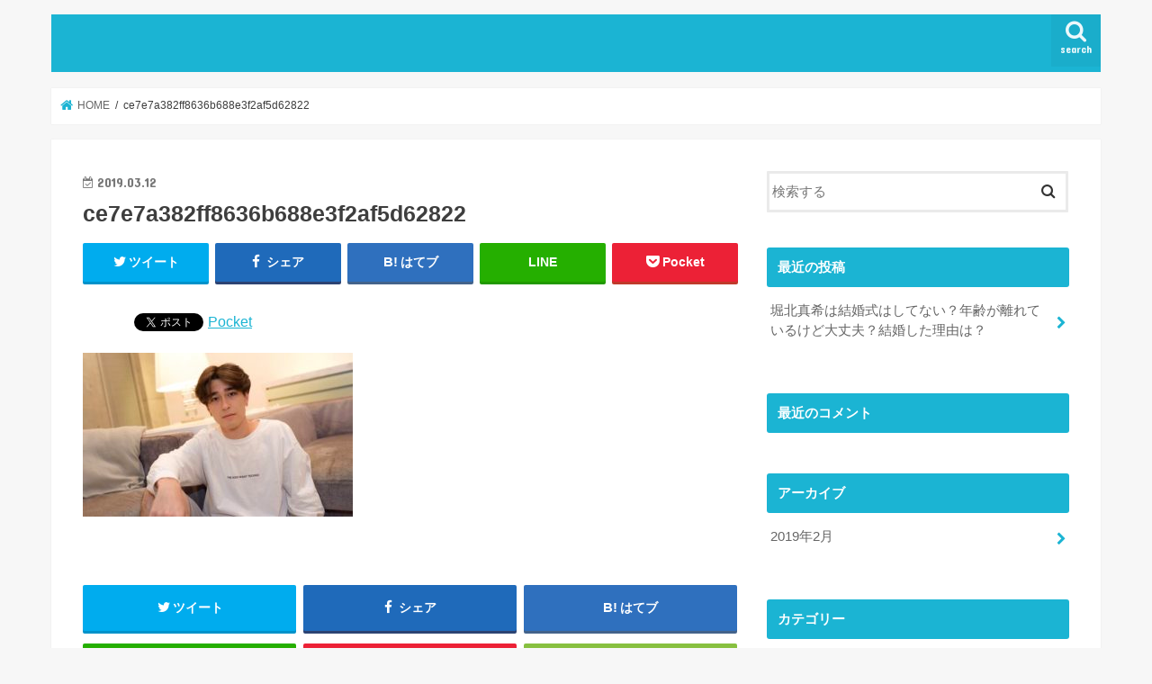

--- FILE ---
content_type: text/plain
request_url: https://www.google-analytics.com/j/collect?v=1&_v=j102&a=704444060&t=pageview&_s=1&dl=https%3A%2F%2Frichardsala.com%2Fce7e7a382ff8636b688e3f2af5d62822&ul=en-us%40posix&dt=ce7e7a382ff8636b688e3f2af5d62822%20%7C&sr=1280x720&vp=1280x720&_u=IEBAAEABAAAAACAAI~&jid=1086560465&gjid=2069651236&cid=1846070162.1768828128&tid=UA-131072961-1&_gid=165661612.1768828128&_r=1&_slc=1&z=1338113935
body_size: -451
content:
2,cG-W47ME4L2LJ